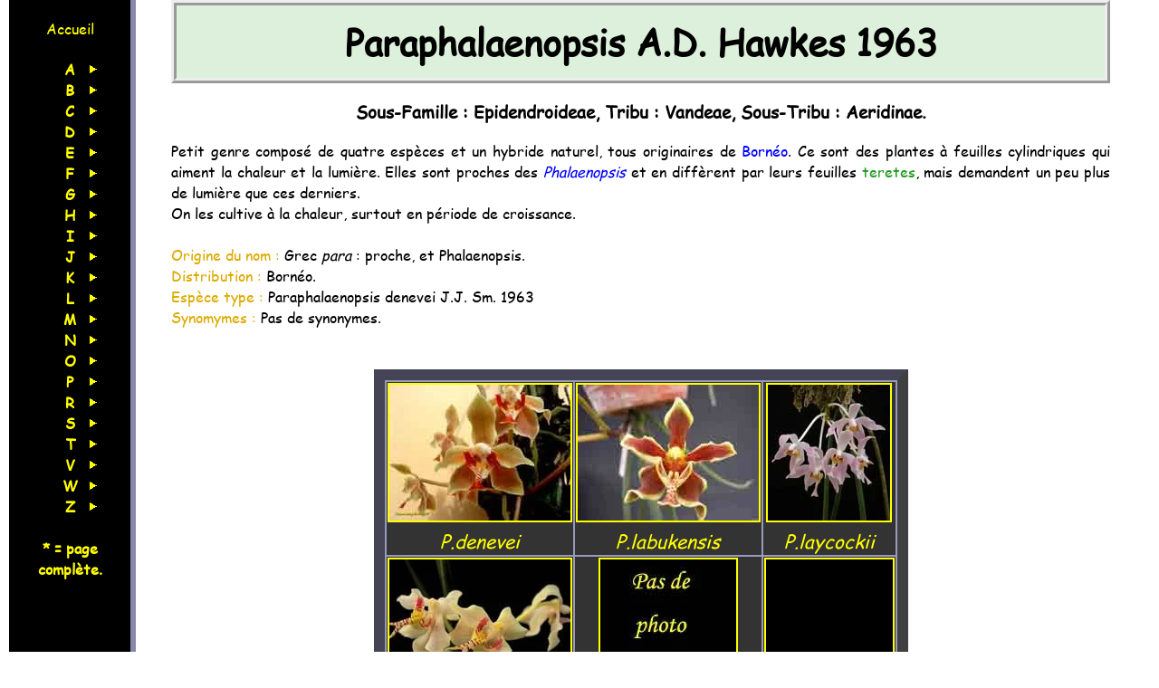

--- FILE ---
content_type: text/html; charset=UTF-8
request_url: https://jbyorchid.fr/index.php?genre=Paraphalaenopsis
body_size: 9884
content:
  <!DOCTYPE html><html lang="fr" dir="ltr">
    <head>
	<meta charset="UTF-8">
	<meta name="msvalidate.01" content="F915DB50CA1962C04B5421BBF90A6529">

<!-- script async src="https://www.googletagmanager.com/gtag/js?id=G-R88KKJS4WX"></script-->
<!-- script> </script-->

	<title>Les Orchidées du genre Paraphalaenopsis</title>
	<meta name="Description" content="Les Orchidées exotiques : Le genre Paraphalaenopsis A.D. Hawkes 1963" >
	<meta name="Keywords" content="orchidée,orchidées,Paraphalaenopsis ">
	<meta name="verify-v1" content="AgBtkqT+yVs1HjLAadqVr+4W78Os0C54887/Lg5ICac=">
	<meta name="google-site-verification" content="At3oqkuS4C1OGl7iYJy6yQ1W2WFcZ4uYh7vOe9CuGpQ">
	<link rel="shortcut icon" type="image/x-icon" href="Images/Centra.ico">
    <link rel="canonical" href="https://jbyorchid.fr/index.php?genre=Paraphalaenopsis">
	<meta name="author" content="Jean-Louis Barbry">
	<meta name="robots" content="index,follow">
	<link href="css/orchid_min.css" rel="styleSheet" type="text/css">
	<meta name="viewport" content="width=device-width, initial-scale=1">
<script  src="https://code.jquery.com/jquery-3.6.4.min.js"
  integrity="sha256-oP6HI9z1XaZNBrJURtCoUT5SUnxFr8s3BzRl+cbzUq8="
  crossorigin="anonymous"></script>
<script  src="js/orchid_min.js"></script>

	<!--[if IE 6]><style type="text/css">/*<![CDATA[*/ html {overflow-x:hidden; overflow-y:hidden;}/*]]>*/</style><![endif]-->
    </head>
  <body>

  <div class="gauche"><ul class="niveau1" > <li> <a href="index.php?option=home" class="niveau1">Accueil</a> <div class="spacer"></div> </li><li><span class="majuscule">A</span><ul class="niveau2" style="top:0em;"><li><a href="index.php?genre=Abdominea" class="niveau2">Abdominea&nbsp;*</a></li><li><a href="index.php?genre=Acacallis" class="niveau2">Acacallis&nbsp;*</a></li><li><a href="index.php?genre=Acampe" class="niveau2">Acampe&nbsp;*</a></li><li><a href="index.php?genre=Acianthera" class="niveau2">Acianthera</a></li><li><a href="index.php?genre=Ackermania" class="niveau2">Ackermania&nbsp;*</a></li><li><a href="index.php?genre=Ada" class="niveau2">Ada</a></li><li><a href="index.php?genre=Aerangis" class="niveau2">Aerangis</a></li><li><a href="index.php?genre=Aeranthes" class="niveau2">Aeranthes</a></li><li><a href="index.php?genre=Aerides" class="niveau2">Aerides</a></li><li><a href="index.php?genre=Aganisia" class="niveau2">Aganisia&nbsp;*</a></li><li><a href="index.php?genre=Alamania" class="niveau2">Alamania&nbsp;*</a></li><li><a href="index.php?genre=Amesiella" class="niveau2">Amesiella&nbsp;*</a></li><li><a href="index.php?genre=Anacheilium" class="niveau2">Anacheilium</a></li><li><a href="index.php?genre=Ancistrochilus" class="niveau2">Ancistrochilus&nbsp;*</a></li><li><a href="index.php?genre=Angraecum" class="niveau2">Angraecum</a></li><li><a href="index.php?genre=Ansellia" class="niveau2">Ansellia&nbsp;*</a></li><li><a href="index.php?genre=Ascocentropsis" class="niveau2">Ascocentropsis&nbsp;*</a></li><li><a href="index.php?genre=Ascocentrum" class="niveau2">Ascocentrum&nbsp;*</a></li><li><a href="index.php?genre=Aspasia" class="niveau2">Aspasia&nbsp;*</a></li><li></li></ul>
	  </li>
	    <li><span class="majuscule">B</span><ul class="niveau2" style="top:-1.1666666666667em;"><li><a href="index.php?genre=Baptistonia" class="niveau2">Baptistonia&nbsp;*</a></li><li><a href="index.php?genre=Barkeria" class="niveau2">Barkeria&nbsp;*</a></li><li><a href="index.php?genre=Bartholina" class="niveau2">Bartholina&nbsp;*</a></li><li><a href="index.php?genre=Baskervilla" class="niveau2">Baskervilla</a></li><li><a href="index.php?genre=Beclardia" class="niveau2">Beclardia&nbsp;*</a></li><li><a href="index.php?genre=Benzingia" class="niveau2">Benzingia&nbsp;*</a></li><li><a href="index.php?genre=Bifrenaria" class="niveau2">Bifrenaria&nbsp;*</a></li><li><a href="index.php?genre=Bletilla" class="niveau2">Bletilla&nbsp;*</a></li><li><a href="index.php?genre=Bollea" class="niveau2">Bollea&nbsp;*</a></li><li><a href="index.php?genre=Bothriochilus" class="niveau2">Bothriochilus&nbsp;*</a></li><li><a href="index.php?genre=Brasiliorchis" class="niveau2">Brasiliorchis</a></li><li><a href="index.php?genre=Brassavola" class="niveau2">Brassavola&nbsp;*</a></li><li><a href="index.php?genre=Brassia" class="niveau2">Brassia</a></li><li><a href="index.php?genre=Broughtonia" class="niveau2">Broughtonia&nbsp;*</a></li><li></li></ul>
	  </li>
	    <li><span class="majuscule">C</span><ul class="niveau2" style="top:-4.8333333333333em;"><li><a href="index.php?genre=Capanemia" class="niveau2">Capanemia&nbsp;*</a></li><li><a href="index.php?genre=Cattleya" class="niveau2">Cattleya</a></li><li><a href="index.php?genre=Caucaea" class="niveau2">Caucaea</a></li><li><a href="index.php?genre=Caularthron" class="niveau2">Caularthron&nbsp;*</a></li><li><a href="index.php?genre=Ceratocentron" class="niveau2">Ceratocentron&nbsp;*</a></li><li><a href="index.php?genre=Ceratochilus" class="niveau2">Ceratochilus&nbsp;*</a></li><li><a href="index.php?genre=Ceratostylis" class="niveau2">Ceratostylis</a></li><li><a href="index.php?genre=Chaubardia" class="niveau2">Chaubardia&nbsp;*</a></li><li><a href="index.php?genre=Chiloschista" class="niveau2">Chiloschista</a></li><li><a href="index.php?genre=Christensonia" class="niveau2">Christensonia&nbsp;*</a></li><li><a href="index.php?genre=Chysis" class="niveau2">Chysis&nbsp;*</a></li><li><a href="index.php?genre=Cischweinfia" class="niveau2">Cischweinfia&nbsp;*</a></li><li><a href="index.php?genre=Cleisostoma" class="niveau2">Cleisostoma</a></li><li><a href="index.php?genre=Clowesia" class="niveau2">Clowesia&nbsp;*</a></li><li><a href="index.php?genre=Cochleanthes" class="niveau2">Cochleanthes</a></li><li><a href="index.php?genre=Cochlioda" class="niveau2">Cochlioda&nbsp;*</a></li><li><a href="index.php?genre=Coelia" class="niveau2">Coelia&nbsp;*</a></li><li><a href="index.php?genre=Coelogyne" class="niveau2">Coelogyne</a></li><li><a href="index.php?genre=Coilostylis" class="niveau2">Coilostylis</a></li><li><a href="index.php?genre=Comparettia" class="niveau2">Comparettia&nbsp;*</a></li><li><a href="index.php?genre=Crepidium" class="niveau2">Crepidium</a></li><li><a href="index.php?genre=Cryptochilus" class="niveau2">Cryptochilus&nbsp;*</a></li><li><a href="index.php?genre=Cuitlauzina" class="niveau2">Cuitlauzina&nbsp;*</a></li><li><a href="index.php?genre=Cycnoches" class="niveau2">Cycnoches</a></li><li><a href="index.php?genre=Cydoniorchis" class="niveau2">Cydoniorchis&nbsp;*</a></li><li><a href="index.php?genre=Cymbidiella" class="niveau2">Cymbidiella&nbsp;*</a></li><li><a href="index.php?genre=Cymbidium" class="niveau2">Cymbidium</a></li><li><a href="index.php?genre=Cynorchis" class="niveau2">Cynorchis&nbsp;*</a></li><li><a href="index.php?genre=Cynorkis" class="niveau2">Cynorkis</a></li><li></li></ul>
	  </li>
	    <li><span class="majuscule">D</span><ul class="niveau2" style="top:-3em;"><li><a href="index.php?genre=Dendrobium" class="niveau2">Dendrobium</a></li><li><a href="index.php?genre=Dendrochilum" class="niveau2">Dendrochilum</a></li><li><a href="index.php?genre=Dendrophylax" class="niveau2">Dendrophylax&nbsp;*</a></li><li><a href="index.php?genre=Diacrium" class="niveau2">Diacrium&nbsp;*</a></li><li><a href="index.php?genre=Dickasonia" class="niveau2">Dickasonia&nbsp;*</a></li><li><a href="index.php?genre=Dimerandra" class="niveau2">Dimerandra</a></li><li><a href="index.php?genre=Dinema" class="niveau2">Dinema&nbsp;*</a></li><li><a href="index.php?genre=Dockrillia" class="niveau2">Dockrillia</a></li><li><a href="index.php?genre=Domingoa" class="niveau2">Domingoa&nbsp;*</a></li><li><a href="index.php?genre=Doritis" class="niveau2">Doritis&nbsp;*</a></li><li><a href="index.php?genre=Dryadella" class="niveau2">Dryadella</a></li><li><a href="index.php?genre=Dyakia" class="niveau2">Dyakia&nbsp;*</a></li><li></li></ul>
	  </li>
	    <li><span class="majuscule">E</span><ul class="niveau2" style="top:-2.6666666666667em;"><li><a href="index.php?genre=Encyclia" class="niveau2">Encyclia</a></li><li><a href="index.php?genre=Eparmatostigma" class="niveau2">Eparmatostigma&nbsp;*</a></li><li><a href="index.php?genre=Epidendrum" class="niveau2">Epidendrum</a></li><li><a href="index.php?genre=Eria" class="niveau2">Eria</a></li><li><a href="index.php?genre=Erycina" class="niveau2">Erycina&nbsp;*</a></li><li><a href="index.php?genre=Euanthe" class="niveau2">Euanthe&nbsp;*</a></li><li><a href="index.php?genre=Euchile" class="niveau2">Euchile&nbsp;*</a></li><li><a href="index.php?genre=Eurychone" class="niveau2">Eurychone&nbsp;*</a></li><li></li></ul>
	  </li>
	    <li><span class="majuscule">F</span><ul class="niveau2" style="top:-0.41666666666667em;"><li><a href="index.php?genre=Fernandezia" class="niveau2">Fernandezia</a></li><li></li></ul>
	  </li>
	    <li><span class="majuscule">G</span><ul class="niveau2" style="top:-3.5em;"><li><a href="index.php?genre=Galeandra" class="niveau2">Galeandra</a></li><li><a href="index.php?genre=Gastrochilus" class="niveau2">Gastrochilus</a></li><li><a href="index.php?genre=Glossodia" class="niveau2">Glossodia&nbsp;*</a></li><li><a href="index.php?genre=Gomesa" class="niveau2">Gomesa</a></li><li><a href="index.php?genre=Gongora" class="niveau2">Gongora</a></li><li><a href="index.php?genre=Grosourdya" class="niveau2">Grosourdya</a></li><li><a href="index.php?genre=Guarianthe" class="niveau2">Guarianthe&nbsp;*</a></li><li></li></ul>
	  </li>
	    <li><span class="majuscule">H</span><ul class="niveau2" style="top:-3.5em;"><li><a href="index.php?genre=Habenaria" class="niveau2">Habenaria</a></li><li><a href="index.php?genre=Haraella" class="niveau2">Haraella&nbsp;*</a></li><li><a href="index.php?genre=Helcia" class="niveau2">Helcia&nbsp;*</a></li><li><a href="index.php?genre=Hexisea" class="niveau2">Hexisea&nbsp;*</a></li><li><a href="index.php?genre=Holcoglossum" class="niveau2">Holcoglossum</a></li><li><a href="index.php?genre=Huntleya" class="niveau2">Huntleya&nbsp;*</a></li><li></li></ul>
	  </li>
	    <li><span class="majuscule">I</span><ul class="niveau2" style="top:-2em;"><li><a href="index.php?genre=Ionopsis" class="niveau2">Ionopsis&nbsp;*</a></li><li><a href="index.php?genre=Isabelia" class="niveau2">Isabelia&nbsp;*</a></li><li><a href="index.php?genre=Isochilus" class="niveau2">Isochilus</a></li><li></li></ul>
	  </li>
	    <li><span class="majuscule">J</span><ul class="niveau2" style="top:-0.75em;"><li><a href="index.php?genre=Jumellea" class="niveau2">Jumellea</a></li><li></li></ul>
	  </li>
	    <li><span class="majuscule">K</span><ul class="niveau2" style="top:-2.5em;"><li><a href="index.php?genre=Kalimpongia" class="niveau2">Kalimpongia</a></li><li><a href="index.php?genre=Kefersteinia" class="niveau2">Kefersteinia</a></li><li><a href="index.php?genre=Koellensteinia" class="niveau2">Koellensteinia</a></li><li></li></ul>
	  </li>
	    <li><span class="majuscule">L</span><ul class="niveau2" style="top:-6.4166666666667em;"><li><a href="index.php?genre=Laelia" class="niveau2">Laelia</a></li><li><a href="index.php?genre=Lepanthes" class="niveau2">Lepanthes</a></li><li><a href="index.php?genre=Leptotes" class="niveau2">Leptotes&nbsp;*</a></li><li><a href="index.php?genre=Lockhartia" class="niveau2">Lockhartia</a></li><li><a href="index.php?genre=Loefgrenianthus" class="niveau2">Loefgrenianthus&nbsp;*</a></li><li><a href="index.php?genre=Ludisia" class="niveau2">Ludisia&nbsp;*</a></li><li><a href="index.php?genre=Lycaste" class="niveau2">Lycaste</a></li><li></li></ul>
	  </li>
	    <li><span class="majuscule">M</span><ul class="niveau2" style="top:-15em;"><li><a href="index.php?genre=Macodes" class="niveau2">Macodes</a></li><li><a href="index.php?genre=Macradenia" class="niveau2">Macradenia&nbsp;*</a></li><li><a href="index.php?genre=Macroclinium" class="niveau2">Macroclinium</a></li><li><a href="index.php?genre=Malaxis" class="niveau2">Malaxis</a></li><li><a href="index.php?genre=Malleola" class="niveau2">Malleola</a></li><li><a href="index.php?genre=Masdevallia" class="niveau2">Masdevallia</a></li><li><a href="index.php?genre=Maxillaria" class="niveau2">Maxillaria</a></li><li><a href="index.php?genre=Mesospinidium" class="niveau2">Mesospinidium&nbsp;*</a></li><li><a href="index.php?genre=Mexicoa" class="niveau2">Mexicoa&nbsp;*</a></li><li><a href="index.php?genre=Microcoelia" class="niveau2">Microcoelia</a></li><li><a href="index.php?genre=Microsaccus" class="niveau2">Microsaccus</a></li><li><a href="index.php?genre=Miltonia" class="niveau2">Miltonia</a></li><li><a href="index.php?genre=Mormodes" class="niveau2">Mormodes</a></li><li><a href="index.php?genre=Myrmecophila" class="niveau2">Myrmecophila&nbsp;*</a></li><li><a href="index.php?genre=Mystacidium" class="niveau2">Mystacidium&nbsp;*</a></li><li></li></ul>
	  </li>
	    <li><span class="majuscule">N</span><ul class="niveau2" style="top:-6.5em;"><li><a href="index.php?genre=Nageliella" class="niveau2">Nageliella&nbsp;*</a></li><li><a href="index.php?genre=Neobathiea" class="niveau2">Neobathiea&nbsp;*</a></li><li><a href="index.php?genre=Neocogniauxia" class="niveau2">Neocogniauxia&nbsp;*</a></li><li><a href="index.php?genre=Neofinetia" class="niveau2">Neofinetia&nbsp;*</a></li><li><a href="index.php?genre=Nidema" class="niveau2">Nidema&nbsp;*</a></li><li><a href="index.php?genre=Notylia" class="niveau2">Notylia</a></li><li></li></ul>
	  </li>
	    <li><span class="majuscule">O</span><ul class="niveau2" style="top:-8.1666666666667em;"><li><a href="index.php?genre=Octomeria" class="niveau2">Octomeria</a></li><li><a href="index.php?genre=Oeoniella" class="niveau2">Oeoniella&nbsp;*</a></li><li><a href="index.php?genre=Oerstedella" class="niveau2">Oerstedella</a></li><li><a href="index.php?genre=Oncidium" class="niveau2">Oncidium</a></li><li><a href="index.php?genre=Ornithocephalus" class="niveau2">Ornithocephalus</a></li><li><a href="index.php?genre=Ornithophora" class="niveau2">Ornithophora&nbsp;*</a></li><li><a href="index.php?genre=Osmoglossum" class="niveau2">Osmoglossum&nbsp;*</a></li><li></li></ul>
	  </li>
	    <li><span class="majuscule">P</span><ul class="niveau2" style="top:-28.75em;"><li><a href="index.php?genre=Pabstia" class="niveau2">Pabstia&nbsp;*</a></li><li><a href="index.php?genre=Panarica" class="niveau2">Panarica&nbsp;*</a></li><li><a href="index.php?genre=Paphiopedilum" class="niveau2">Paphiopedilum</a></li><li><a href="index.php?genre=Papilionanthe" class="niveau2">Papilionanthe&nbsp;*</a></li><li><a href="index.php?genre=Paraphalaenopsis" class="niveau2">Paraphalaenopsis&nbsp;*</a></li><li><a href="index.php?genre=Parapteroceras" class="niveau2">Parapteroceras</a></li><li><a href="index.php?genre=Peristylus" class="niveau2">Peristylus</a></li><li><a href="index.php?genre=Pescatorea" class="niveau2">Pescatorea&nbsp;*</a></li><li><a href="index.php?genre=Pescatoria" class="niveau2">Pescatoria&nbsp;*</a></li><li><a href="index.php?genre=Phalaenopsis" class="niveau2">Phalaenopsis</a></li><li><a href="index.php?genre=Pholidota" class="niveau2">Pholidota</a></li><li><a href="index.php?genre=Phragmipedium" class="niveau2">Phragmipedium</a></li><li><a href="index.php?genre=Phymatidium" class="niveau2">Phymatidium&nbsp;*</a></li><li><a href="index.php?genre=Pleurothallis" class="niveau2">Pleurothallis</a></li><li><a href="index.php?genre=Podangis" class="niveau2">Podangis&nbsp;*</a></li><li><a href="index.php?genre=Polyradicion" class="niveau2">Polyradicion&nbsp;*</a></li><li><a href="index.php?genre=Polyrrhiza" class="niveau2">Polyrrhiza&nbsp;*</a></li><li><a href="index.php?genre=Polystachya" class="niveau2">Polystachya</a></li><li><a href="index.php?genre=Pomatocalpa" class="niveau2">Pomatocalpa</a></li><li><a href="index.php?genre=Prosthechea" class="niveau2">Prosthechea</a></li><li><a href="index.php?genre=Psychopsis" class="niveau2">Psychopsis&nbsp;*</a></li><li><a href="index.php?genre=Psygmorchis" class="niveau2">Psygmorchis&nbsp;*</a></li><li><a href="index.php?genre=Pteroceras" class="niveau2">Pteroceras</a></li><li></li></ul>
	  </li>
	    <li><span class="majuscule">R</span><ul class="niveau2" style="top:-12em;"><li><a href="index.php?genre=Rangaeris" class="niveau2">Rangaeris&nbsp;*</a></li><li><a href="index.php?genre=Renanthera" class="niveau2">Renanthera</a></li><li><a href="index.php?genre=Restrepia" class="niveau2">Restrepia</a></li><li><a href="index.php?genre=Rhyncholaelia" class="niveau2">Rhyncholaelia&nbsp;*</a></li><li><a href="index.php?genre=Rhynchostele" class="niveau2">Rhynchostele&nbsp;*</a></li><li><a href="index.php?genre=Rhynchostylis" class="niveau2">Rhynchostylis&nbsp;*</a></li><li><a href="index.php?genre=Robiquetia" class="niveau2">Robiquetia</a></li><li><a href="index.php?genre=Rodriguezia" class="niveau2">Rodriguezia&nbsp;*</a></li><li><a href="index.php?genre=Rossioglossum" class="niveau2">Rossioglossum&nbsp;*</a></li><li></li></ul>
	  </li>
	    <li><span class="majuscule">S</span><ul class="niveau2" style="top:-22.666666666667em;"><li><a href="index.php?genre=Saccolabium" class="niveau2">Saccolabium&nbsp;*</a></li><li><a href="index.php?genre=Sarcochilus" class="niveau2">Sarcochilus</a></li><li><a href="index.php?genre=Scaphyglottis" class="niveau2">Scaphyglottis</a></li><li><a href="index.php?genre=Scelochilus" class="niveau2">Scelochilus</a></li><li><a href="index.php?genre=Schoenorchis" class="niveau2">Schoenorchis</a></li><li><a href="index.php?genre=Schomburgkia" class="niveau2">Schomburgkia&nbsp;*</a></li><li><a href="index.php?genre=Sedirea" class="niveau2">Sedirea&nbsp;*</a></li><li><a href="index.php?genre=Seidenfadenia" class="niveau2">Seidenfadenia&nbsp;*</a></li><li><a href="index.php?genre=Sievekingia" class="niveau2">Sievekingia</a></li><li><a href="index.php?genre=Sobralia" class="niveau2">Sobralia</a></li><li><a href="index.php?genre=Solenangis" class="niveau2">Solenangis&nbsp;*</a></li><li><a href="index.php?genre=Sophronitella" class="niveau2">Sophronitella&nbsp;*</a></li><li><a href="index.php?genre=Sophronitis" class="niveau2">Sophronitis</a></li><li><a href="index.php?genre=Stanhopea" class="niveau2">Stanhopea</a></li><li><a href="index.php?genre=Stenocoryne" class="niveau2">Stenocoryne</a></li><li><a href="index.php?genre=Stereochilus" class="niveau2">Stereochilus</a></li><li></li></ul>
	  </li>
	    <li><span class="majuscule">T</span><ul class="niveau2" style="top:-10.5em;"><li><a href="index.php?genre=Taeniophyllum" class="niveau2">Taeniophyllum</a></li><li><a href="index.php?genre=Thrixspermum" class="niveau2">Thrixspermum</a></li><li><a href="index.php?genre=Tolumnia" class="niveau2">Tolumnia</a></li><li><a href="index.php?genre=Trichoglottis" class="niveau2">Trichoglottis</a></li><li><a href="index.php?genre=Trichopilia" class="niveau2">Trichopilia</a></li><li><a href="index.php?genre=Trudelia" class="niveau2">Trudelia</a></li><li><a href="index.php?genre=Tuberolabium" class="niveau2">Tuberolabium</a></li><li></li></ul>
	  </li>
	    <li><span class="majuscule">V</span><ul class="niveau2" style="top:-1.5833333333333em;"><li><a href="index.php?genre=Vanda" class="niveau2">Vanda</a></li><li></li></ul>
	  </li>
	    <li><span class="majuscule">W</span><ul class="niveau2" style="top:-1.6666666666667em;"><li><a href="index.php?genre=Warmingia" class="niveau2">Warmingia&nbsp;*</a></li><li></li></ul>
	  </li>
	    <li><span class="majuscule">Z</span><ul class="niveau2" style="top:-3.5em;"><li><a href="index.php?genre=Zygopetalum" class="niveau2">Zygopetalum</a></li><li><a href="index.php?genre=Zygostates" class="niveau2">Zygostates&nbsp;*</a></li><li></li></ul>
	  </li>
	     <li class="complet"><br>* = page<br>complète.<br><br></li></ul>
	    </div> <!-- gauche -->
<div id="maincolumn"><div id="top"></div>
<div class="to-top"><img src="Images/arrowup.gif" alt="haut" title="haut de page" onmouseover="AffBulle('Aller en haut de la page')" onmouseout="HideBulle()" width="30" height="30"></div><h1>Paraphalaenopsis A.D. Hawkes 1963</h1><h3>Sous-Famille : Epidendroideae, Tribu : Vandeae, Sous-Tribu : Aeridinae.</h3><div class="parag">Petit genre composé de quatre espèces et un hybride naturel, tous originaires de <span class="pays">Bornéo</span>. Ce sont des plantes à feuilles cylindriques qui aiment la chaleur et la lumière. Elles sont proches des <span class="nom">Phalaenopsis</span> et en diffèrent par leurs feuilles <a class="vf" href="#null" onclick="OpenDico('terete')">teretes</a>, mais demandent un peu plus de lumière que ces derniers.
	</div><div class="parag">On les cultive à la chaleur, surtout en période de croissance. 
	</div><br>
	<div class="rens"><span class="stitre">Origine du nom : </span>Grec <i>para</i> : proche, et Phalaenopsis.</div>
	<div class="rens"><span class="stitre">Distribution : </span>Bornéo.</div>      
	<div class="rens"><span class="stitre">Espèce type : </span>Paraphalaenopsis denevei J.J. Sm. 1963</div><span class="rens">Synomymes : </span>Pas de synonymes.<br><br><br><div id="tab">
<table class="grosse">
<tbody>
<tr><td class="grosse"><a href="#denevei"><img src="Petites/ParaphalaenopsisDeneiwiiJA.jpg" width="200" height="150" class="grosse" alt="denevei" onmouseover="AffBulle('Aller à la description')"
 onmouseout="HideBulle()" ><br>P.denevei</a></td><td class="grosse"><a href="#labukensis"><img src="Petites/ParaphalLabukensisJCG.jpg" width="200" height="150" class="grosse" alt="labukensis" onmouseover="AffBulle('Aller à la description')"
 onmouseout="HideBulle()" ><br>P.labukensis</a></td><td class="grosse"><a href="#laycockii"><img src="Petites/ParaphalaenoLaycockiiAMG2.jpg" width="135" height="150" class="grosse" alt="laycockii" onmouseover="AffBulle('Aller à la description')"
 onmouseout="HideBulle()" ><br>P.laycockii</a></td></tr><tr><td class="grosse"><a href="#serpentilingua"><img src="Petites/ParaphalaenoSerpentilinguaMA.jpg" width="200" height="150" class="grosse" alt="serpentilingua" onmouseover="AffBulle('Aller à la description')"
 onmouseout="HideBulle()" ><br>P.serpentilingua</a></td><td class="grosse"><a href="#thorntonii"><img src="Petites/Vide.jpg" width="150" height="150" class="grosse" alt="thorntonii" onmouseover="AffBulle('Aller à la description')"
 onmouseout="HideBulle()" ><br>P.× thorntonii</a></td><td class="grosse"><img src="Petites/Nulle.jpg" class="grosse" alt="nulle" width="140" height="150" ><br>&nbsp;</td></tr></tbody></table>
</div>
<br><div id="denevei"></div><h2>Paraphalaenopsis denevei (J.J. Sm.) A.D. Hawkes 1963</h2><div class="center"><table class="photo"><tbody><tr><td class="photo"><img src="Petites/ParaphalaenopsisDeneiwiiJA.jpg" width="200" height="150" class="photo" alt="ParaphalaenopsisDeneiwiiJA.jpg" onmouseover="BulleImg()" onmouseout="HideBulle()" onclick="OuvrirImage('ParaphalaenopsisDeneiwiiJA.jpg', 'Paraphalaenopsis', 'denevei', '(J.J. Sm.) A.D. Hawkes 1963')" ></td>
<td class="photo"><img src="Petites/ParaphalaenopsisDeneiwiiJAp.jpg" width="200" height="150" class="photo" alt="ParaphalaenopsisDeneiwiiJAp.jpg" onmouseover="BulleImg()" onmouseout="HideBulle()" onclick="OuvrirImage('ParaphalaenopsisDeneiwiiJAp.jpg', 'Paraphalaenopsis', 'denevei', '(J.J. Sm.) A.D. Hawkes 1963')" ></td>
</tr><tr>
<td class="sphoto" colspan="2"></td></tr><tr>
<td class="photo" colspan="2">Photos &copy; Jean Ancey</td></tr>
</tbody>
</table>
<br>
</div>

<blockquote><div>
     	<div class="rens"><span class="rens">Origine du nom : </span>Hommage à <span class="pays">Th. A. de Neve</span>, fondateur (1906) et directeur (jusque 1925) de plantations de caoutchouc près de Bornéo.</div>
		  <div class="rens"><span class="rens">Distribution : </span>Bornéo.</div>
		<div class="rens"><span class="rens">Taille : </span>1 mètre.</div>
		<div class="rens"><span class="rens">Exposition : </span>Soleil voilé.</div>
		<div class="rens"><span class="rens">Température : </span>Tempéré-chaud à chaud.</div>
		<div class="rens"><span class="rens">Époque de floraison : </span>Automne-hiver.</div><div class="rens"><span class="rens">Taille des pseudobulbes : </span>Pas de pseudobulbes.</div>
		<div class="rens"><span class="rens">Taille des feuilles : </span>1 mètre.</div>
		<div class="rens"><span class="rens">Taille de l'inflorescence : </span></div>
		<div class="rens"><span class="rens">Taille des fleurs : </span>4-8 cm.</div>
		<div class="rens"><span class="rens">Durée de la floraison : </span></div>
     </div>
     <br><div class="parag">Plante qui pousse sur les arbres en bordure de rivières dans la forêt primaire de l'Ouest de <span class="pays">Bornéo</span>, depuis le niveau de la mer jusque 300 mètres d'altitude. Elle possède entre 3 et 6 feuilles <a class="vf" href="#null" onclick="OpenDico('terete')">teretes</a>, charnues et <a class="vf" href="#null" onclick="OpenDico('canaliculé')">canaliculées</a>. L'inflorescence <a class="vf" href="#null" onclick="OpenDico('axillaire')">axillaire</a> porte jusque 13 fleurs très parfumées et de longue durée, jaune, orange et brun, avec un labelle rouge et blanc.
</div><br><div class="rens">
      		<span class="rens">Synonymes&nbsp;: </span><span class="syno">Phalaenopsis denevei J.J. Sm. 1925; &nbsp; Vanda denevei (J.J. Sm.) Zurowetz 1933.</span></div></blockquote><br><br><div id="labukensis"></div><h2>Paraphalaenopsis labukensis Shim, A.L. Lamb &amp; C.L. Chan 1981</h2><div class="center"><table class="photo"><tbody><tr><td class="photo"><img src="Petites/ParaphalLabukensisJCG.jpg" width="200" height="150" class="photo" alt="ParaphalLabukensisJCG.jpg" onmouseover="BulleImg()" onmouseout="HideBulle()" onclick="OuvrirImage('ParaphalLabukensisJCG.jpg', 'Paraphalaenopsis', 'labukensis', 'Shim, A.L. Lamb & C.L. Chan 1981')" ></td>
<td class="photo"><img src="Petites/ParaphalLabukensisJCG2.jpg" width="200" height="150" class="photo" alt="ParaphalLabukensisJCG2.jpg" onmouseover="BulleImg()" onmouseout="HideBulle()" onclick="OuvrirImage('ParaphalLabukensisJCG2.jpg', 'Paraphalaenopsis', 'labukensis', 'Shim, A.L. Lamb & C.L. Chan 1981')" ></td>
<td class="photo"><img src="Petites/ParaphalaenoLabukensisAL.jpg" width="112" height="150" class="photo" alt="ParaphalaenoLabukensisAL.jpg" onmouseover="BulleImg()" onmouseout="HideBulle()" onclick="OuvrirImage('ParaphalaenoLabukensisAL.jpg', 'Paraphalaenopsis', 'labukensis', 'Shim, A.L. Lamb & C.L. Chan 1981')" ></td>
</tr><tr>
<td class="sphoto" colspan="3"></td></tr><tr>
<td class="photo" colspan="2">Photos &copy; <a class="photo" target="_blank" href="http://orchidorama.free.fr" onmouseover="AffBulle(' orchidorama.free.fr ')" onmouseout="HideBulle()" >Élisabeth &amp; Jean-Claude George</a></td><td class="photo">Photo &copy; <br>Agnès &amp; Lucien Lelong</td></tr>
</tbody>
</table>
<br>
</div>

<div class="center"><table class="photo"><tbody><tr><td class="photo"><img src="Petites/ParaphalaenoLabukensis229.jpg" width="163" height="150" class="photo" alt="ParaphalaenoLabukensis229.jpg" onmouseover="BulleImg()" onmouseout="HideBulle()" onclick="OuvrirImage('ParaphalaenoLabukensis229.jpg', 'Paraphalaenopsis', 'labukensis', 'Shim, A.L. Lamb & C.L. Chan 1981')" ></td>
<td class="photo"><img src="Petites/ParaphalaenoLabukensis236.jpg" width="198" height="150" class="photo" alt="ParaphalaenoLabukensis236.jpg" onmouseover="BulleImg()" onmouseout="HideBulle()" onclick="OuvrirImage('ParaphalaenoLabukensis236.jpg', 'Paraphalaenopsis', 'labukensis', 'Shim, A.L. Lamb & C.L. Chan 1981')" ></td>
</tr><tr>
<td class="sphoto" colspan="2"></td></tr><tr>
<td class="photo" colspan="2">Photos &copy; J.L. Barbry</td></tr>
</tbody>
</table>
<br>
</div>

<blockquote><div>
     	<div class="rens"><span class="rens">Origine du nom : </span>De la rivière Labuk, à Bornéo.</div>
		  <div class="rens"><span class="rens">Distribution : </span>Nord de Bornéo.</div>
		<div class="rens"><span class="rens">Taille : </span>Jusque plus de 2 mètres.</div>
		<div class="rens"><span class="rens">Exposition : </span>Soleil voilé.</div>
		<div class="rens"><span class="rens">Température : </span>Tempéré-chaud à chaud.</div>
		<div class="rens"><span class="rens">Époque de floraison : </span>Printemps.</div><div class="rens"><span class="rens">Taille des pseudobulbes : </span>Pas de pseudobulbes.</div>
		<div class="rens"><span class="rens">Taille des feuilles : </span>165 à 210 cm par 6-9 mm de large.</div>
		<div class="rens"><span class="rens">Taille de l'inflorescence : </span></div>
		<div class="rens"><span class="rens">Taille des fleurs : </span>Environ 6 cm.</div>
		<div class="rens"><span class="rens">Durée de la floraison : </span>2 semaines environ.</div>
     </div>
     <br><div class="parag">Gros épiphyte portant 3 à 5 feuilles <a class="vf" onclick="OpenDico('terete')">teretes</a> et <a class="vf" onclick="OpenDico('canaliculé')">canaliculées</a>. Son inflorescence est érigée, courte, <a class="vf" onclick="OpenDico('axillaire')">axillaire</a>, et porte de 5 à 15 fleurs au parfum de cannelle. On le trouve entre 500 et 1000 mètres d'altitude. Les pétales et les sépales sont pourpre-cannelle tachetés de jaune avec les bords jaune verdâtre. Les sépales latéraux ont des points pourpres sur la moitié inférieure. Le labelle, côté extérieur, est orange, devenant progressivement blanc vert vers la base. Côté intérieur, il est blanc à l'extrémité, devenant jaune vers la base, et ponctué de points et de stries orange pourpre.
</div><div class="parag">De culture similaire aux <span class="nom">Phalaenopsis</span>, il vaut cependant mieux le cultiver monté ou en panier suspendu à cause de sa nature pendante. Tant qu'il est petit, il est préférable de le cultiver en pot avec un excellent drainage, et à l'ombre, et lui donner plus de lumière lorsqu'il est en âge de fleurir. Il n'aime pas l'humidité prolongée et craint le froid.
</div><br><span class="rens">Synonymes&nbsp;: </span><span class="syno">Phalaenopsis labukensis (Shim, A.L. Lamb &amp; C.L. Chan) Shim 1982</span></blockquote><br><br><div id="laycockii"></div><h2>Paraphalaenopsis laycockii (M.R. Hend.) A.D. Hawkes 1963</h2><div class="center"><table class="photo"><tbody><tr><td class="photo"><img src="Petites/ParaphalaenoLaycockiiAMG2.jpg" width="135" height="150" class="photo" alt="ParaphalaenoLaycockiiAMG2.jpg" onmouseover="BulleImg()" onmouseout="HideBulle()" onclick="OuvrirImage('ParaphalaenoLaycockiiAMG2.jpg', 'Paraphalaenopsis', 'laycockii', '(M.R. Hend.) A.D. Hawkes 1963')" ></td>
<td class="photo"><img src="Petites/ParaphalaenoLaycockiiAMG.jpg" width="112" height="150" class="photo" alt="ParaphalaenoLaycockiiAMG.jpg" onmouseover="BulleImg()" onmouseout="HideBulle()" onclick="OuvrirImage('ParaphalaenoLaycockiiAMG.jpg', 'Paraphalaenopsis', 'laycockii', '(M.R. Hend.) A.D. Hawkes 1963')" ></td>
</tr><tr>
<td class="sphoto" colspan="2"></td></tr><tr>
<td class="photo" colspan="2">Photos &copy; Anne-Marie Gabriel</td></tr>
</tbody>
</table>
<br>
</div>

<blockquote><div>
     	<div class="rens"><span class="rens">Origine du nom : </span>Hommage à <span class="pays">John Laycock</span> (1887 - 1960), collectionneur d'orchidées anglais au Sud Est de l'Asie, fondateur de &lsquo;the Malayan Orchid Society&rsquo; (aujourd'hui Orchid Society of South East Asia).</div>
		  <div class="rens"><span class="rens">Distribution : </span>Bornéo (Kalimantan).</div>
		<div class="rens"><span class="rens">Taille : </span></div>
		<div class="rens"><span class="rens">Exposition : </span>Soleil voilé.</div>
		<div class="rens"><span class="rens">Température : </span>Tempéré-chaud à chaud.</div>
		<div class="rens"><span class="rens">Époque de floraison : </span>Été.</div><div class="rens"><span class="rens">Taille des pseudobulbes : </span>Pas de pseudobulbes.</div>
		<div class="rens"><span class="rens">Taille des feuilles : </span>Jusque 1 mètre.</div>
		<div class="rens"><span class="rens">Taille de l'inflorescence : </span>15 cm à 1 m.</div>
		<div class="rens"><span class="rens">Taille des fleurs : </span>7-8 cm.</div>
		<div class="rens"><span class="rens">Durée de la floraison : </span></div>
     </div>
     <br><div class="parag">Épiphyte pendant à feuilles <a class="vf" onclick="OpenDico('terete')">teretes</a> vert-foncé des forêts de basse altitude. L'inflorescence <a class="vf" onclick="OpenDico('axillaire')">axillaire</a>, porte de 2 à 15 fleurs charnues parfumées à la banane mûre. Les fleurs sont rose clair avec le labelle marqué de jaune et de rouge.
</div><div class="parag">Se cultive comme les <span class="nom">Phalaenopsis</span> mais plutôt monté ou en panier pour satisfaire sa position pendante. Cultiver les jeunes plantes à  l'ombre et donner un peu plus de lumière lorsque la plante est de taille à fleurir. Demande de bons arrosages et de l'engrais.
</div><br><span class="rens">Synonymes&nbsp;: </span><span class="syno">Phalaenopsis laycockii M.R. Hend. 1935</span></blockquote><br><br><div id="serpentilingua"></div><h2>Paraphalaenopsis serpentilingua (J.J. Sm.) A.D. Hawkes 1963</h2><div class="center"><table class="photo"><tbody><tr><td class="photo"><img src="Petites/ParaphalaenoSerpentilinguaSO.jpg" width="229" height="150" class="photo" alt="ParaphalaenoSerpentilinguaSO.jpg" onmouseover="BulleImg()" onmouseout="HideBulle()" onclick="OuvrirImage('ParaphalaenoSerpentilinguaSO.jpg', 'Paraphalaenopsis', 'serpentilingua', '(J.J. Sm.) A.D. Hawkes 1963')" ></td>
<td class="photo"><img src="Petites/ParaphalaenoSerpentilinguaMA.jpg" width="200" height="150" class="photo" alt="ParaphalaenoSerpentilinguaMA.jpg" onmouseover="BulleImg()" onmouseout="HideBulle()" onclick="OuvrirImage('ParaphalaenoSerpentilinguaMA.jpg', 'Paraphalaenopsis', 'serpentilingua', '(J.J. Sm.) A.D. Hawkes 1963')" ></td>
</tr><tr>
<td class="sphoto" colspan="2"></td></tr><tr>
<td class="photo">Photo &copy; <a class="photo" target="_blank" href="http://www.speciesorchids.com/"  onmouseover="AffBulle(' Burleigh Park Orchids ')" onmouseout="HideBulle()" >speciesorchids.com</a></td><td class="photo">Photo &copy; Michel Ancel</td></tr>
</tbody>
</table>
<br>
</div>

<blockquote><div>
     	<div class="rens"><span class="rens">Origine du nom : </span>Référence à la fourche du labelle, ressemblant à une langue de serpent.</div>
		  <div class="rens"><span class="rens">Distribution : </span>Bornéo (Kalimanta).</div>
		<div class="rens"><span class="rens">Taille : </span></div>
		<div class="rens"><span class="rens">Exposition : </span>Soleil voilé.</div>
		<div class="rens"><span class="rens">Température : </span>Tempéré-chaud à chaud.</div>
		<div class="rens"><span class="rens">Époque de floraison : </span>Printemps.</div><div class="rens"><span class="rens">Taille des pseudobulbes : </span>Pas de pseudobulbes.</div>
		<div class="rens"><span class="rens">Taille des feuilles : </span>30 cm.</div>
		<div class="rens"><span class="rens">Taille de l'inflorescence : </span></div>
		<div class="rens"><span class="rens">Taille des fleurs : </span>2-3 cm.</div>
		<div class="rens"><span class="rens">Durée de la floraison : </span></div>
     </div>
     <br><div class="parag">Vient des forêts marécageuses de basse altitude de <span class="pays">Bornéo</span> où on le trouve sur des rochers moussus. Ses feuilles sont cylindriques, <a class="vf" href="#null" onclick="OpenDico('canaliculé')">canaliculées</a>. L'inflorescence érigée porte jusque 7 fleurs odorantes qui durent longtemps. Les pétales et les sépales sont blancs avec, souvent, des taches rouges à la base. Le labelle est jaune strié de rouge.
</div><div class="parag">Se cultive comme les autres <span class="nom">Paraphalaenopsis</span>.
</div><br><span class="rens">Synonymes&nbsp;: </span><span class="syno">Phalaenopsis serpentilingua J.J. Sm. 1933</span></blockquote><br><br><div id="thorntonii"></div><h2>Paraphalaenopsis &Chi; thorntonii (Holttum) A.D. Hawkes 1967</h2><h3><i>P. denevei × P. serpentilingua</i></h3><div class="center"><table class="photo"><tbody><tr><td class="photo"><img src="Petites/Vide.jpg" class="photo" alt="vide" width="150" height="150" onmouseover="BulleVide()" onmouseout="HideBulle()"></td></tr></tbody></table><br></div><blockquote><div>
     	<div class="rens"><span class="rens">Origine du nom : </span>Hommage à <span class="nom">Robert Thornton</span> (1768-1837), physicien et botaniste anglais, auteur, notamment, du "Temple of Flora".</div>
		  <div class="rens"><span class="rens">Distribution : </span>Bornéo.</div>
		<div class="rens"><span class="rens">Taille : </span></div>
		<div class="rens"><span class="rens">Exposition : </span>Soleil voilé.</div>
		<div class="rens"><span class="rens">Température : </span>Tempéré-chaud à chaud.</div>
		<div class="rens"><span class="rens">Époque de floraison : </span></div><div class="rens"><span class="rens">Taille des pseudobulbes : </span>Pas de pseudobulbes.</div>
		<div class="rens"><span class="rens">Taille des feuilles : </span></div>
		<div class="rens"><span class="rens">Taille de l'inflorescence : </span></div>
		<div class="rens"><span class="rens">Taille des fleurs : </span></div>
		<div class="rens"><span class="rens">Durée de la floraison : </span></div>
     </div>
     <br><div class="parag">Hybride naturel endémique de Bornéo.<br>Aucune description trouvée.
</div><br><span class="rens">Synonymes&nbsp;: </span><span class="syno">Phalaenopsis × thorntonii Holttum Holttum 1966</span></blockquote><br><br><hr><div class="center">
  <a class="noir" target="_top" href="/" title="retour à l'accueil">
	<img src="Images/serre2.gif" alt="retour à l'accueil" width="183" height="120"></a>
    </div><table class="fin">
          <tbody>
	    <tr>
	      <td>
	        Création : février 2006.
	      </td>
	      <td class="center">
Dernière modification : décembre 2008.
	      </td>
		  <td style="text-align:right">Page vue 7947 fois depuis le 25/07/2012</td>
	    </tr>
          </tbody>
        </table></div><div class="spacer"></div>
      <div class="spacer"></div>
<!--script async src="https://code.jquery.com/jquery-3.6.4.min.js"
  integrity="sha256-oP6HI9z1XaZNBrJURtCoUT5SUnxFr8s3BzRl+cbzUq8="
  crossorigin="anonymous"></script>
<script async src="js/orchid_min.js"></script -->
<!-- Global site tag (gtag.js) - Google Analytics -->
<script async src="js/gtag.js"></script>
<script> 
     (function(c,l,a,r,i,t,y){
        c[a]=c[a]||function(){(c[a].q=c[a].q||[]).push(arguments)};
        t=l.createElement(r);t.async=1;t.src="https://www.clarity.ms/tag/"+i;
        y=l.getElementsByTagName(r)[0];y.parentNode.insertBefore(t,y);
    })(window, document, "clarity", "script", "fs0nu88jaw");
 </script>

      <br><br>
    </body>
</html>



--- FILE ---
content_type: text/css
request_url: https://jbyorchid.fr/css/orchid_min.css
body_size: 1936
content:
@font-face{font-family:'Comic Sans MS';src:url('../fonts/comic.ttf');font-display:swap}body{margin-top:0;margin-right:4em;margin-left:4em;padding:0;font-family:"Comic Sans MS",verdana,Cursive,arial,helvetica,sans-serif;font-size:12pt;background-color:white}.gauche{width:140px}@media(min-width:769px){.gauche{display:block;left:10px;float:left;min-height:1px;width:6em;height:100%;position:fixed;border-right:6px solid #88a;padding:1.2em;text-align:center;font-weight:bold;color:#fff;background:#000;margin-bottom:25px}ul.niveau1 .majuscule{display:block;background:url("../Images/arrow_right.gif") 80% 50% no-repeat;font-weight:bold;color:#ff0}ul.niveau2{z-index:102;padding:15px 8px;margin:0;list-style:none;background:#000;border:solid 4px #88a;display:none;position:absolute;margin-left:5.2em;font-size:.90em}ul.niveau1 li:hover ul{display:block;margin-left:80px}#maincolumn{margin-left:10%;padding:0 10px;margin-right:15px;width:90%}}@media(max-width:767px){.gauche{display:block;float:left;width:100%;background:#000;text-align:center}ul.niveau1 .majuscule{display:block;background:url("../Images/arrow_right.gif") 60% 50% no-repeat;font-weight:bold;color:#ff0}ul.niveau2{z-index:102;padding:15px 8px;margin:0;list-style:none;background:#000;border:solid 4px #88a;display:none;position:absolute;margin-left:65%;font-size:.90em}ul.niveau1 li:hover ul{display:block}#maincolumn{margin-left:0;padding:0;margin-right:0;width:100%}}@media(min-width:980px){.nav-collapse.collapse{height:auto !important;overflow:visible !important}}.accueil{color:#0af}ul.niveau1{padding:0;margin:0;list-style:none;width:100%;border:solid 0 red;z-index:101}ul.niveau1 .complet{display:block;font-weight:bold;color:#ff0}ul.niveau1 li{padding:0;margin:0;list-style:none;float:left;clear:left;position:relative;width:100%}a.niveau1,a.niveau1:link,a.niveau1:visited,a.niveau2:link,a.niveau2:visited{font-weight:normal;font-size:100%;text-align:center;text-decoration:none;display:block;padding:.3em 0;height:1em;line-height:1.0;color:#ff0;background-color:black}a.niveau1:hover,a.niveau2:hover{color:#070}a.niveau1:active,a.niveau2:active{color:#700}a.niveau2,a.niveau2:link,a.niveau2:visited,a.niveau2:hover{font-weight:bold}ul.niveau1,ul.niveau1 li{clear:left}a:active{color:red;text-decoration:none}a:link{color:#ff0;text-decoration:none}a:hover{color:#0f0;text-decoration:none}a:visited{color:#ff0;text-decoration:none}a:visited:hover{color:#0f0;text-decoration:none}div.bulle{border:solid 5px #a95;background:#ed9;color:navy;margin:0;padding:5px 12px}.contour{border:solid 1px #000;background:#a95;padding:2px}.bulimg{border:solid 1px #000;background:#ed9;padding:5px 12px;text-align:center}td.centre{text-align:center}div.pas{padding:30px 35px;background:transparent url(../Images/PasDimage2.gif) 50% 50% no-repeat;text-align:center;color:#000}.basg{display:block;position:absolute;bottom:55px;text-align:center;color:#ff0}a.noir:link{color:blue;text-decoration:none}a.noir:visited{color:blue;text-decoration:none}a.noir:active{text-decoration:none}a.noir:hover{color:#0f0;text-decoration:none}a.noir:visited:hover{color:red;text-decoration:none}a.vf:active{color:#080;text-decoration:none}a.vf:link{color:#292;text-decoration:none}a.vf:hover{color:red;font-style:oblique;text-decoration:none}a.vf:visited{color:#080;text-decoration:none}a.vf:visited:hover{color:red;text-decoration:none}span.vf{color:#080;text-decoration:none}span.vf:hover{color:red;font-style:oblique;text-decoration:none}a.photo:active{color:red;font-weight:bold;font-style:normal;text-decoration:none}a.photo:link{color:red;font-weight:bold;font-style:normal;text-decoration:none}a.photo:hover{color:#080;font-weight:bold;font-style:normal;text-decoration:none}a.photo:visited{color:red;font-weight:bold;font-style:normal;text-decoration:none}a.photo:visited:hover{color:#080;font-weight:bold;text-decoration:none}a.vf{color:#080;text-decoration:none}h1{border-style:ridge;border-width:6px;margin:0;line-height:2.0;font-size:250%;text-align:center;font-weight:bolder;color:#000;background-color:#dcf0db}h1.titre{font-family:"Brush Script MT";font-size:2.2em;font-weight:bold;font-style:italic;border:0;background-color:#fff}#header{position:absolute;width:91%;height:auto;top:0}#main{margin:0;padding:2em;position:absolute;width:auto;height:auto;top:70px;right:0;bottom:0;left:0;overflow:auto}h2{border:ridge 5px;border-color:#224 #224 #224 #234;margin:0 0 20px 0;padding:10px 45px 10px 30px;font-size:150%;font-style:normal;color:#30c;background-color:#dcf0db;text-align:center;background-image:url(../Images/brasso.gif);background-repeat:no-repeat;background-position:right center}h3{text-align:center}h4{text-align:center;font-style:normal;font-size:1.2em;font-weight:normal}li{margin:0 0 0 2%;list-style-image:url(../Images/bouton.gif)}td{text-align:left}div.rens{text-indent:-7.5em;margin-left:7.5em}div.marge{text-indent:-4.5em;margin-left:3.5em;padding-left:2.5em}div.syno{display:table-cell}td.rens{color:#da0;vertical-align:top;text-align:left !important;white-space:nowrap !important}table.grosse{border-style:inset;border-color:#88a #404040 #404040 #88a;border-width:12px;padding:0;table-layout:auto;text-align:center;background-color:#99b;border-collapse:separate;margin-left:auto;margin-right:auto}td.grosse{background-color:#333;font-style:italic;font-size:1.3em;text-align:center;vertical-align:top}img.grosse{border:solid 2px #ff0;text-align:center}img.photo{border:2px solid #000;height:150px;margin-right:10px;margin-left:10px}td.photo,span.photo{color:red;font-family:Times,sans-serif;font-style:italic;font-variant:normal;font-weight:normal;font-size:1.0;line-height:normal;text-align:center;vertical-align:top;margin-right:10px;margin-left:10px}.actif{color:#080;font-weight:bold}a.actif:active,a.actif:visited,a.actif:link{color:#060;text-decoration:none;font-weight:bold}a.actif:hover,a.actif:visited:hover{color:red;text-decoration:none;font-weight:bold}.sphoto{color:#111;font-size:75%;font-style:normal}td.sphoto{text-align:center;font-size:75%}table.photo{border:0 none;padding:0;table-layout:auto;text-align:center;margin-left:auto;margin-right:auto}span.syno{color:green;font-family:arial,helvetica,sans-serif;font-style:normal;font-variant:normal;font-weight:bold;font-size:.7em;line-height:normal}table.syno{width:100%;color:green;font-family:arial,helvetica,sans-serif;font-style:normal;font-variant:normal;font-weight:bold;font-size:.7em;line-height:normal;text-align:left;margin-left:10px}td.stitre{text-align:left;color:#da0}td.syno{color:green;font-family:arial,helvetica,sans-serif;font-style:normal;font-variant:normal;font-weight:bold;font-size:8pt;line-height:normal;text-align:left;padding-right:20px;vertical-align:middle}table.syno td{text-align:left}table.tabsy{border:solid 4px #070;border-collapse:collapse;color:green;font-family:arial,helvetica,sans-serif;font-style:normal;font-variant:normal;font-weight:bold;font-size:.65em;line-height:normal;padding:0;margin-left:auto;margin-right:auto}table.tabsy td{text-align:left;border:solid 1px;border-left:solid 0;border-right:0;padding:3px 10px 4px 5px}table.tabsyg{color:black;font-size:.95em;margin-top:20px}span.nom{color:blue;font-style:italic}span.pays{color:blue}.note{font-family:Verdana,sans-serif;font-style:normal;font-variant:normal;font-weight:bold;font-size:11px;line-height:normal;color:green}span.rens{color:#da0}span.stitre{color:#da0}span.marge{margin-left:30px}input.bouton{color:white;margin:10px 0;background-color:#006498;font-family:Arial,Helvetica,sans-serif;font-style:normal;font-variant:normal;font-weight:bold;font-size:12pt;line-height:normal;cursor:pointer;height:40px}table.fin{width:90%;text-align:center;font:bold .7em "Times arial",sans-serif}table.fin td{text-align:center}hr{height:4px;width:100%}p{text-align:justify}div.parag{text-align:justify}div.center{text-align:center}div.auteur{color:red;font-family:Times,sans-serif;font-style:italic;font-variant:normal;font-weight:normal;font-size:12pt;line-height:normal;text-align:center}#fin{text-align:center}img{width:auto;height:auto;max-width:100%;vertical-align:inherit;border:0;-ms-interpolation-mode:bicubic}div.auteur img{border:solid 2px red;margin:10px 20px}td.arrow{width:30px;background:url('../Images/arrowright.gif') 50% 0 no-repeat}.spacer{height:20px}.droite{text-align:right}.floatd{float:right}.floatg{float:left}.space{margin:-40px 25px 0 30px;text-align:center}.spaceh{margin:0 25px 0 30px;text-align:center}.margeh{margin:20px 0}.marged{margin-left:40px}.clear{clear:both}div.centre{padding:1px 20px}.to-top{position:fixed;opacity:0;visibility:hidden;overflow:hidden;right:40px;bottom:30px;padding-top:2px;border-top-left-radius:10px;border-top-right-radius:10px;border-bottom-right-radius:10px;border-bottom-left-radius:10px;transition:all .5s ease-in-out}.to-top:hover{background-color:#888}.to-top.show{visibility:visible;cursor:pointer;opacity:1.0}